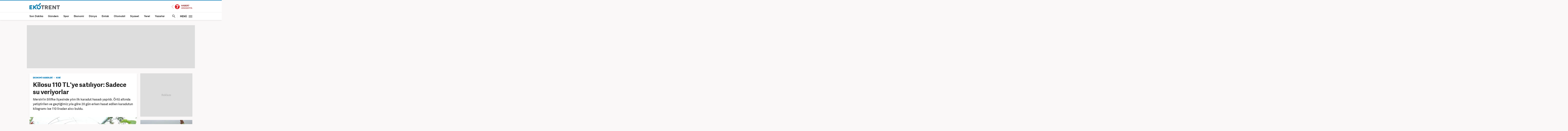

--- FILE ---
content_type: text/html; charset=UTF-8
request_url: https://ekonomi.haber7.com/kobi/haber/3298051-kilosu-110-tlye-satiliyor-sadece-su-veriyorlar
body_size: 15712
content:
<!DOCTYPE html>
<!--[if lte IE 9]><html lang="tr" class="ie9"><![endif]-->
<!--[if !IE]><!--><html lang="tr"><!--<![endif]-->
<head>

	<title>Kilosu 110 TL'ye satılıyor: Sadece su veriyorlar - Ekonomi Haberleri Kobi</title>

	<!-- META TAGS -->
	<meta charset="utf-8">
	<meta name="robots" content="max-image-preview:large">
	<meta name="description" content="Ekonomi - Mersin&rsquo;in Silifke il&ccedil;esinde yılın ilk karadut hasadı yapıldı. &Ouml;rt&uuml; altında yetiştirilen ve ge&ccedil;tiğimiz yıla g&ouml;re 20 g&uuml;n erken hasat edilen karadutun kilogramı ise 110 liradan alıcı buldu.">
			<meta name="keywords" content="Kobi Haberleri, Kobi">
		<meta http-equiv="X-UA-Compatible" content="IE=edge, chrome=1">
	<meta name="viewport" content="width=device-width">

	<meta http-equiv="Pragma" content="no-cache">
	<meta http-equiv="Cache-Control" content="no-cache">
	<meta name="viewport" content="width=device-width">
	<meta http-equiv="X-UA-Compatible" content="IE=edge,chrome=1">
	<meta name="generator" content="Haber7">
	<meta name='copyright' content='Haber7'>
	<meta http-equiv="Reply-to" content="bilgi@haber7.com">
	<meta name="author" content="Haber7">
		<meta property="fb:app_id" content="121750831288720">
	<meta property="twitter:account_id" content="120840897">

	<link rel="author" href="/humans.txt">

	<meta name="msapplication-config" content="none"/>

	<!-- LINK -->
	<link rel="stylesheet" href="https://static.haber7.net/assets/v3/common/css/main.min.css?v18.8">
			<link rel="canonical" href="https://ekonomi.haber7.com/kobi/haber/3298051-kilosu-110-tlye-satiliyor-sadece-su-veriyorlar">

	<!-- CHROME THEME COLOR -->
	<meta name="theme-color" content="#FF0000">

	<!-- ICONS -->
	<link rel="shortcut icon" href="https://static.haber7.net/assets/v3/common/images/favicons/favicon.png">
	<link rel="apple-touch-icon" href="https://static.haber7.net/assets/v3/common/images/favicons/apple-touch-icon.png">
	<link rel="apple-touch-icon" sizes="72x72" href="https://static.haber7.net/assets/v3/common/images/favicons/apple-touch-icon-72x72.png">
	<link rel="apple-touch-icon" sizes="114x114" href="https://static.haber7.net/assets/v3/common/images/favicons/apple-touch-icon-114x114.png">
	<link rel="bookmark icon" href="https://static.haber7.net/assets/v3/common/images/favicons/favicon.png" type="image/x-icon"/>
	<meta name="msapplication-TileColor" content="#FF0000">

    <link rel="amphtml" href="https://m.haber7.com/amphtml/kobi/haber/3298051-kilosu-110-tlye-satiliyor-sadece-su-veriyorlar">
    <link rel="alternate" media="only screen and (max-width: 640px)" href="https://m.haber7.com/kobi/haber/3298051-kilosu-110-tlye-satiliyor-sadece-su-veriyorlar">

    <meta name="title" content="Kilosu 110 TL'ye satılıyor: Sadece su veriyorlar">
    <meta name="datePublished" content="2023-01-31T17:30:00+03:00">
    <meta name="dateModified" content="2023-02-19T15:58:00+03:00">
    <meta name="url" content="https://ekonomi.haber7.com/kobi/haber/3298051-kilosu-110-tlye-satiliyor-sadece-su-veriyorlar">
    <meta name="articleSection" content="news">
    <meta name="articleAuthor" content="İHA">

    <script type="application/ld+json">
        {
            "@context": "https://schema.org",
            "@type": "NewsArticle",
            "inLanguage": "tr-TR",
            "articleSection": "Kobi",
            "mainEntityOfPage": {
                "@type": "WebPage",
                "@id": "https://ekonomi.haber7.com/kobi/haber/3298051-kilosu-110-tlye-satiliyor-sadece-su-veriyorlar"
            },
            "headline": "Kilosu 110 TL&#039;ye satılıyor: Sadece su veriyorlar",
            "alternativeHeadline": "Kilosu 110 TL&#039;ye satılıyor: Sadece su veriyorlar",
            "keywords": "Kobi Haberleri, Kobi",
            "image": {
                "@type": "ImageObject",
                "url": "https://i20.haber7.net/resize/1280x720//haber/haber7/photos/2023/05/tlwbQ_1675070777_0198.jpg",
                "width": "1280",
                "height": "720"
            },
            "dateCreated": "2023-01-31T17:30:00+03:00",
            "datePublished": "2023-01-31T17:30:00+03:00",
            "dateModified": "2023-02-19T15:58:00+03:00",
            "description": "Mersin’in Silifke ilçesinde yılın ilk karadut hasadı yapıldı. Örtü altında yetiştirilen ve geçtiğimiz yıla göre 20 gün erken hasat edilen karadutun kilogramı ise 110 liradan alıcı buldu.",
            "articleBody": "Türkiye&#039;nin yaş sebze ve meyve üretim merkezlerinden Mersin&#039;in Silifke ilçesinde örtü altında yetiştirilen yılın ilk karadut hasadına başlandı. Çileğe alternatif olarak dikimi yapılan karadut, kilosu 110 liradan alıcı buldu. Üretici Ayhan Eski tarafından yetiştirilen karadutun ilk hasadında 100 kilogram ürün toplandığı belirtildi. Toplanan ilk ürünlerin başta İstanbul, Ankara, İzmir olmak üzere büyükşehirlere gönderildiği, bir kısmının ise Katar’a ihraç edildiği bildirildi. Bu ay itibarıyla başlayan hasadın Nisan ayına kadar belirli aralıklarla süreceği ifade edildi.İklim koşulları nedeniyle geçen yıla göre 20 gün erken olgunlaşan karadutun bakımının kolay yapıldığını belirten üretici Ayhan Eski, fiyatından da veriminden de memnun olduğunu, her yıl aynı şekilde meyve rekoltesini ve kalitesini eşit şekilde alabildiklerini söyledi.Çilekle aynı rekolteye sahip olan karadut yetiştiriciliğini bütün çiftçilere tavsiye eden Eski, &quot;Bugün Türkiye&#039;de yılın ilk karadut hasadına başladık. Avustralya karadutu olarak bilinen bu ürünümüze hiçbir şekilde ilaç vermiyoruz. Bir tek su veriyoruz. Yaklaşık iki ay, üzerinde ürünü kalmayacak şekilde topluyoruz. Bütün çiftçilere tavsiye ediyorum&quot; dedi.",
            "author": {
                "@type": "Person",
                "name": "Özgür Gündüz",
                "image": {
					"@type": "ImageObject",
					"url": "https://i12.haber7.net/editor/avatars/sCLTq_1744799545_7309.jpg",
					"width": 200,
                    "height": 200
				}
            },
            "publisher": {
                "@type": "Organization",
                "name": "Haber7.com",
                "logo": {
                    "@type": "ImageObject",
                    "url": "https://i.haber7.net/assets/v3/common/images/subsite-logo/haber7-ekotrent-logo.png",
                    "width": 321,
                    "height": 39
                }
            }
        }
    </script>

    
            <link rel="preload" as="image" href="https://i12.haber7.net//haber/haber7/photos/2023/05/tlwbQ_1675070777_0198.jpg">
        <script type="application/ld+json">
			{
			  "@context": "https://schema.org/",
			  "@type": "VideoObject",
			  "caption": "Mersin'de karadut hasadı yapıldı, kilosu 110 TL'ye satılıyor: Sadece su veriyorlar",
			  "transcript": "Mersin’in Silifke ilçesinde yılın ilk karadut hasadı yapıldı. Örtü altında yetiştirilen ve geçtiğimiz yıla göre 20 gün erken hasat edilen karadutun kilogramı ise 110 liradan alıcı buldu.Türkiye&#039;nin yaş sebze ve meyve üretim merkezlerinden Mersin&#039;in Silifke ilçesinde örtü altında yetiştirilen yılın ilk karadut hasadına başlandı. Çileğe alternatif olarak dikimi yapılan karadut, kilosu 110 liradan alıcı buldu. Üretici Ayhan Eski tarafından yetiştirilen karadutun ilk hasadında 100 kilogram ürün toplandığı belirtildi. Toplanan ilk ürünlerin başta İstanbul, Ankara, İzmir olmak üzere büyükşehirlere gönderildiği, bir kısmının ise Katar’a ihraç edildiği bildirildi. Bu ay itibarıyla başlayan hasadın Nisan ayına kadar belirli aralıklarla süreceği ifade edildi.İklim koşulları nedeniyle geçen yıla göre 20 gün erken olgunlaşan karadutun bakımının kolay yapıldığını belirten üretici Ayhan Eski, fiyatından da veriminden de memnun olduğunu, her yıl aynı şekilde meyve rekoltesini ve kalitesini eşit şekilde alabildiklerini söyledi.Çilekle aynı rekolteye sahip olan karadut yetiştiriciliğini bütün çiftçilere tavsiye eden Eski, &quot;Bugün Türkiye&#039;de yılın ilk karadut hasadına başladık. Avustralya karadutu olarak bilinen bu ürünümüze hiçbir şekilde ilaç vermiyoruz. Bir tek su veriyoruz. Yaklaşık iki ay, üzerinde ürünü kalmayacak şekilde topluyoruz. Bütün çiftçilere tavsiye ediyorum&quot; dedi.",
			  "description" : "Mersin’in Silifke ilçesinde yılın ilk karadut hasadı yapıldı. Örtü altında yetiştirilen ve geçtiğimiz yıla göre 20 gün erken hasat edilen karadutun kilogramı ise 110 liradan alıcı buldu.Türkiye&#039;nin yaş sebze ve meyve üretim merkezlerinden Mersin&#039;in Silifke ilçesinde örtü altında yetiştirilen yılın ilk karadut hasadına başlandı. Çileğe alternatif olarak dikimi yapılan karadut, kilosu 110 liradan alıcı buldu. Üretici Ayhan Eski tarafından yetiştirilen karadutun ilk hasadında 100 kilogram ürün toplandığı belirtildi. Toplanan ilk ürünlerin başta İstanbul, Ankara, İzmir olmak üzere büyükşehirlere gönderildiği, bir kısmının ise Katar’a ihraç edildiği bildirildi. Bu ay itibarıyla başlayan hasadın Nisan ayına kadar belirli aralıklarla süreceği ifade edildi.İklim koşulları nedeniyle geçen yıla göre 20 gün erken olgunlaşan karadutun bakımının kolay yapıldığını belirten üretici Ayhan Eski, fiyatından da veriminden de memnun olduğunu, her yıl aynı şekilde meyve rekoltesini ve kalitesini eşit şekilde alabildiklerini söyledi.Çilekle aynı rekolteye sahip olan karadut yetiştiriciliğini bütün çiftçilere tavsiye eden Eski, &quot;Bugün Türkiye&#039;de yılın ilk karadut hasadına başladık. Avustralya karadutu olarak bilinen bu ürünümüze hiçbir şekilde ilaç vermiyoruz. Bir tek su veriyoruz. Yaklaşık iki ay, üzerinde ürünü kalmayacak şekilde topluyoruz. Bütün çiftçilere tavsiye ediyorum&quot; dedi.",
			  "name": "Mersin'de karadut hasadı yapıldı, kilosu 110 TL'ye satılıyor: Sadece su veriyorlar",
			  "thumbnailURL" : "https://i12.haber7.net//fotogaleri/haber7/video/player/2023/07/mersinde_karadut_hasadi_yapildi_kilosu_110_tlye_satiliyor_sadece_su_veriyorlar_1676811473_4549.jpg",
			  "uploadDate" : "2023-02-19T15:58:00+03:00",
			  "dateCreated": "2023-02-19T15:58:00+03:00",
			  "datePublished": "2023-02-19T15:58:00+03:00",
			  "contentUrl":"https://v.haber7.net/videos/mp4/2023/7/1676811433029_16768114330297vyhf6j7n6j0adgd4djzd.mp4",
			  "url": "https://video.haber7.com/video-galeri/231430-mersinde-karadut-hasadi-yapildi-kilosu-110-tlye-satiliyor-sadece-su-veriyorlar",
   			  "embedUrl":"https://video.haber7.com/embed/231430",
			  "author": {
				 "@type": "Person",
                "name": "Haber7.com"
			  },
			   "publisher": {
                "@type": "Organization",
                "name": "Haber7.com",
                "logo": {
                    "@type": "ImageObject",
                    "url": "https://i2.haber7.net/assets/v2/mobil//images/logos/haber7-mobil-logo.png",
                    "width": 268,
                    "height": 58
                	}
            	}
			}
		</script>
    
    <script type="application/ld+json">
    {
     "@context": "https://schema.org",
     "@type": "BreadcrumbList",
     "itemListElement":
     [
     {
       "@type": "ListItem",
       "position": 1,
       "item":
       {
        "@id": "https://ekonomi.haber7.com",
        "name": "EKONOMİ"
        }
      },
      {
       "@type": "ListItem",
       "position": 2,
       "item":
       {
        "@id": "https://ekonomi.haber7.com/kobi",
        "name": "Kobi"
        }
      },
       {
       "@type": "ListItem",
       "position": 3,
       "item":
       {
        "@id": "https://ekonomi.haber7.com/kobi/haber/3298051-kilosu-110-tlye-satiliyor-sadece-su-veriyorlar",
        "name": "Kilosu 110 TL&#039;ye satılıyor: Sadece su veriyorlar"
        }
      }
     ]
    }
    </script>

    <!-- Varioqub experiments -->
    <script type="text/javascript">
        (function(e, x, pe, r, i, me, nt){
            e[i]=e[i]||function(){(e[i].a=e[i].a||[]).push(arguments)},
                me=x.createElement(pe),me.async=1,me.src=r,nt=x.getElementsByTagName(pe)[0],me.addEventListener('error',function(){function cb(t){t=t[t.length-1],'function'==typeof t&&t({flags:{}})};Array.isArray(e[i].a)&&e[i].a.forEach(cb);e[i]=function(){cb(arguments)}}),nt.parentNode.insertBefore(me,nt)})
        (window, document, 'script', 'https://abt.s3.yandex.net/expjs/latest/exp.js', 'ymab');
        ymab('metrika.14645857', 'init'/*, {clientFeatures}, {callback}*/);
    </script>


    <!-- Open Graph -->
    <meta property="og:title" content="Kilosu 110 TL&#039;ye satılıyor: Sadece su veriyorlar">
    <meta property="og:description" content="Ekonomi - Mersin&rsquo;in Silifke il&ccedil;esinde yılın ilk karadut hasadı yapıldı. &Ouml;rt&uuml; altında yetiştirilen ve ge&ccedil;tiğimiz yıla g&ouml;re 20 g&uuml;n erken hasat edilen karadutun kilogramı ise 110 liradan alıcı buldu.">
    <meta property="og:site_name" content="Haber7">
    <meta property="og:url" content="https://ekonomi.haber7.com/kobi/haber/3298051-kilosu-110-tlye-satiliyor-sadece-su-veriyorlar">
    <meta property="og:type" content="website">
    <meta property="og:image" content="https://i20.haber7.net/resize/1280x720//haber/haber7/photos/2023/05/tlwbQ_1675070777_0198.jpg">
    <meta property="og:image:width" content="1280" />
    <meta property="og:image:height" content="720" />
    <!-- /Open Graph End -->

    <!-- Twitter Card -->
    <meta name="twitter:card" content="summary">
    <meta name="twitter:url" content="https://ekonomi.haber7.com/kobi/haber/3298051-kilosu-110-tlye-satiliyor-sadece-su-veriyorlar">
    <meta name="twitter:title" content="Kilosu 110 TL&#039;ye satılıyor: Sadece su veriyorlar">
    <meta name="twitter:description" content="Ekonomi - Mersin&rsquo;in Silifke il&ccedil;esinde yılın ilk karadut hasadı yapıldı. &Ouml;rt&uuml; altında yetiştirilen ve ge&ccedil;tiğimiz yıla g&ouml;re 20 g&uuml;n erken hasat edilen karadutun kilogramı ise 110 liradan alıcı buldu.">
    <meta name="twitter:image" content="https://i20.haber7.net/resize/1280x720//haber/haber7/photos/2023/05/tlwbQ_1675070777_0198.jpg">
    <meta name="twitter:creator" content="@haber7">
    <meta name="twitter:site" content="@haber7">
    <!-- /Twitter Card End -->


	<!-- PRECONNECT -->
	<link rel="preconnect" href="//s.haber7.net">
	<link rel="preconnect" href="//i.haber7.net">
	<link rel="preconnect" href="//i2.haber7.net">
	<link rel="preconnect" href="//i11.haber7.net">
	<link rel="preconnect" href="//i12.haber7.net">
	<link rel="preconnect" href="//i13.haber7.net">
	<link rel="preconnect" href="//i20.haber7.net">
	<link rel="preconnect" href="//fonts.gstatic.com">
	<link rel="preconnect" href="//fonts.googleapis.com">
	<link rel="preconnect" href="//cm.g.doubleclick.net" />
	<link rel="preconnect" href="//securepubads.g.doubleclick.net"/>
	<link rel="preconnect" href="//pubads.g.doubleclick.net"/>
	<link rel="preconnect" href="//www.googletagservices.com" />

	<!-- Mobile Control -->
	<script src="https://static.haber7.net/assets/v3/common/js/mobile-control.min.js"></script>

	
		<script src='https://www.googletagservices.com/tag/js/gpt.js' async='async'></script>
		<script>
			var googletag = googletag || {};
			googletag.cmd = googletag.cmd || [];
		</script>

		<script type="text/javascript">
            <!--

            googletag.cmd.push(function() {

                var leftPageSkinMapping = googletag.sizeMapping().addSize([1560, 250], [[300, 600], [160, 600], [120, 600]]).addSize([1340, 250], [[160, 600], [120, 600]]).addSize([1260, 250], [120, 600]).addSize([0, 0], []).build();

                        googletag.defineSlot('/324749355,86335799/Haber7_Desktop/Ekonomi_Masthead_1', [970, 250], 'dfp-masthead').addService(googletag.pubads());
    var refreshSlot1 = googletag.defineSlot('/324749355,86335799/Haber7_Desktop/Ekonomi_160x600_Sol', [[300, 600], [160, 600], [120, 600]], 'dfp-pageskin-sol').defineSizeMapping(leftPageSkinMapping).addService(googletag.pubads());
    var refreshSlot2 = googletag.defineSlot('/324749355,86335799/Haber7_Desktop/Ekonomi_160x600_Sag', [[300, 600], [160, 600], [120, 600]], 'dfp-pageskin-sag').defineSizeMapping(leftPageSkinMapping).addService(googletag.pubads());
    googletag.defineSlot('/324749355,86335799/Haber7_Desktop/Ekonomi_300x250_1', [300, 250], 'dfp-kare').addService(googletag.pubads());
    googletag.defineSlot('/324749355,86335799/Haber7_Desktop/Ekonomi_300x250_2', [[300, 250], [300, 600]], 'dfp-kare-2').addService(googletag.pubads());
    googletag.defineSlot('/324749355,86335799/Haber7_Desktop/Ekonomi_Masthead_2', [[970, 90], [970, 250]], 'dfp-bottom-masthead').addService(googletag.pubads());
    
    var refreshTime = setInterval(function(){
        if(document.visibilityState == "visible"){
            makroopbjs.que.push(function() {
                makroopbjs.requestBids({
                    timeout: PREBID_TIMEOUT,
                    adUnitCodes: [refreshSlot1.getAdUnitPath(), refreshSlot2.getAdUnitPath()],
                    bidsBackHandler: function() {
                        makroopbjs.setTargetingForGPTAsync([refreshSlot1.getAdUnitPath(), refreshSlot2.getAdUnitPath()]);
                        googletag.pubads().refresh([refreshSlot1, refreshSlot2]);
                        clearInterval(refreshTime);
                    }
                });
            });
        }
    },60e3);

    googletag.pubads().enableLazyLoad({
        fetchMarginPercent: 5,
        renderMarginPercent: 5,
        mobileScaling: 1.0
    });

								googletag.pubads().setTargeting('Haber7_Kategori_ID', ['ekonomi']).setTargeting('contentid', ['3298051']);
				
								                googletag.pubads().setTargeting('Sayfa', 'Detay');
								                googletag.pubads().collapseEmptyDivs(true);

				googletag.pubads().disableInitialLoad();

				googletag.enableServices();
            });
            // -->
		</script>

	
	<script async="async" src="https://makroo.haber7.net/creative/makroo-hb.js"></script>

	<!-- Google Analytics -->
	<script async src="https://www.googletagmanager.com/gtag/js?id=UA-186571064-1"></script>
	<script>
        window.dataLayer = window.dataLayer || [];
        function gtag(){dataLayer.push(arguments);}
        gtag('js', new Date());

        var mainAnalyticsUA = 'UA-186571064-1';

        gtag('config', mainAnalyticsUA);

        gtag('event', 'page_view', { 'send_to': 'UA-46117935-5' }); // Ekonomi

        			gtag('event', 'page_view', { 'send_to': 'UA-107122519-13' });
		
	</script>

	<!-- Google Analytics -->

	<script type="text/javascript">
        var apiUrl = "https://api.haber7.com/",masthead_slot;
        var siteUrl = "https://www.haber7.com";
        window.suggestmeyes_loaded = true;
	</script>

	<!-- Facebook Pixel Code -->
	<script>
        !function(f,b,e,v,n,t,s)
        {if(f.fbq)return;n=f.fbq=function(){n.callMethod?
            n.callMethod.apply(n,arguments):n.queue.push(arguments)};
            if(!f._fbq)f._fbq=n;n.push=n;n.loaded=!0;n.version='2.0';
            n.queue=[];t=b.createElement(e);t.async=!0;
            t.src=v;s=b.getElementsByTagName(e)[0];
            s.parentNode.insertBefore(t,s)}(window,document,'script',
            'https://connect.facebook.net/en_US/fbevents.js');
        fbq('init', '785434278510362');
        fbq('track', 'PageView');
	</script>
	<noscript>
		<img height="1" width="1"
			 src="https://www.facebook.com/tr?id=785434278510362&ev=PageView&noscript=1"/>
	</noscript>
	<!-- End Facebook Pixel Code -->

</head>
<body class="ekotrent">

<!-- Header -->
<header class="site-header">

	<!-- Header - Top -->
	<div class="site-header-top">
		<div class="container">

			<!-- Logo -->
							<div class="site-logo">
					<a href="https://ekonomi.haber7.com/" title="EKONOMİ">
						<img src="https://static.haber7.net/assets/v3/common/images/subsite-logo/haber7-ekotrent-logo.svg" data-svg-fallback="https://static.haber7.net/assets/v3/common//assets/home/images/subsite-logo/haber7-ekotrent-logo.png" alt="EKONOMİ">
					</a>
				</div>
			
			<!-- Header Widgets -->
			<div class="header-widgets">

				<!-- Haber7 Back Button -->
				<a href="https://www.haber7.com" title="Haber7" class="haber7-back-button">
					Haber7 Ana Sayfa
				</a>
			</div>

		</div>
	</div>

	<!-- Header - Bottom -->
	<div class="site-header-bottom">
		<div class="container">

			<!-- Main Menu -->
			<ul class="main-menu">
				<li class="main-menu-item">
					<a href="https://www.haber7.com/sondakika" title="Son Dakika Haberleri" target="_blank">Son Dakika</a>
				</li>
				<li class="main-menu-item">
					<a href="https://www.haber7.com/guncel" title="Gündem Haberleri" target="_blank">Gündem</a>
				</li>
				<li class="main-menu-item">
					<a href="https://spor.haber7.com/" title="Spor Haberleri" target="_blank">Spor</a>
				</li>
				<li class="main-menu-item">
					<a href="https://ekonomi.haber7.com/" title="Ekonomi Haberleri" target="_blank">Ekonomi</a>
				</li>
				<li class="main-menu-item">
					<a href="https://www.haber7.com/dunya" title="Dünya Haberleri" target="_blank">Dünya</a>
				</li>
				<li class="main-menu-item">
					<a href="https://www.haber7.com/emlak-haberleri" title="Emlak Haberleri" target="_blank">Emlak</a>
				</li>
				<li class="main-menu-item">
					<a href="https://www.haber7.com/otomobil-haberleri" title="Otomobil Haberleri" target="_blank">Otomobil</a>
				</li>
				<li class="main-menu-item">
					<a href="https://www.haber7.com/siyaset" title="Siyaset Haberleri" target="_blank">Siyaset</a>
				</li>
				<li class="main-menu-item">
					<a href="https://www.haber7.com/yerel" title="Yerel Haberler" target="_blank">Yerel</a>
				</li>
				<li class="main-menu-item">
					<a href="https://www.haber7.com/yazarlar" title="Yazarlar" target="_blank">Yazarlar</a>
				</li>
			</ul>

			<!-- Search / Menu -->
			<div class="right-widgets">
				<!-- Search Button -->
				<button class="site-search-button">
					<i class="zmdi zmdi-search"></i>
				</button>

				<!-- Search Form -->
				<form class="site-search" action="/arama" method="get">

					<!-- Search -->
					<div class="search">
						<!-- Input -->
						<input type="text" id="q" name="q" placeholder="Site İçinde Ara..." autofocus="off">

						<!-- Submit -->
						<button type="submit">
							<i class="zmdi zmdi-search"></i>
						</button>
					</div>

					<!-- Tags -->
					<div class="tags">
						<!-- Icon -->
						<i class="icon zmdi zmdi-tag-more"></i>

						<!-- Tags -->
						<span class="tags-item">#<span>Piyasa</span></span>
						<span class="tags-item">#<span>Altın</span></span>
						<span class="tags-item">#<span>Dolar</span></span>
						<span class="tags-item">#<span>Enflasyon</span></span>
					</div>
				</form>

				<!-- Menu - Button -->
				<button class="site-menu-button">
					<span>MENÜ</span>
					<i class="menu-icon"></i>
				</button>

				<!-- Site Menu -->
				<div class="site-menu">

					<!-- Menu - List -->
					<nav class="site-menu-list">
						<div class="items">
							<a href="https://www.haber7.com/emlak-haberleri" title="Emlak Haberleri" class="site-category" target="_blank">Emlak</a>
							<a href="https://www.haber7.com/yasam" title="Yaşam Haberleri" class="site-category" target="_blank">Yaşam</a>
							<a href="https://www.haber7.com/teknoloji" title="Teknoloji Haberleri" class="site-category" target="_blank">Teknoloji</a>
							<a href="https://www.haber7.com/egitim" title="Eğitim Haberleri" class="site-category" target="_blank">Eğitim</a>
							<a href="https://www.haber7.com/medya" title="Medya Haberleri" class="site-category" target="_blank">Medya</a>
							<a href="https://www.haber7.com/saglik" title="Sağlık Haberleri" class="site-category" target="_blank">Sağlık</a>
							<a href="https://www.haber7.com/3sayfa" title="3.Sayfa Haberleri" class="site-category" target="_blank">3.Sayfa</a>
							<a href="https://www.haber7.com/kadin" title="Kadın Haberleri" class="site-category" target="_blank">Kadın</a>
							<a href="https://www.haber7.com/kitap" title="Kitap Haberleri" class="site-category" target="_blank">Kitap</a>
							<a href="https://www.haber7.com/kultur" title="Kültür Haberleri" class="site-category" target="_blank">Kültür</a>
						</div>
					</nav>

					<!-- Menu - Sites -->
					<nav class="site-menu-sites">

						<!-- Spor -->
						<div class="items spor">
							<!-- Site Name -->
							<a title="SPOR" class="site-name">SPOR</a>

							<!-- Site Menu List -->
							<a href="https://spor.haber7.com/canli-mac" title="Maç Merkezi" class="site-category" target="_blank">Maç Merkezi</a>
							<a href="https://spor.haber7.com/futbol" title="Futbol Haberleri" class="site-category" target="_blank">Futbol</a>
							<a href="https://spor.haber7.com/basketbol" title="Gündem" class="site-category" target="_blank">Basketbol</a>

							<!-- Site Link -->
							<a class="site-link" href="https://spor.haber7.com/" title="Spor Haberleri" target="_blank">Spor Haberleri</a>
						</div>

						<!-- Gezelim -->
						<div class="items gezelim">
							<!-- Site Name -->
							<a title="GEZELİM" class="site-name">GEZELİM</a>

							<!-- Site Menu List -->
							<a href="https://www.haber7.com/rotalar" title="Rotalar" class="site-category" target="_blank" rel="noopener">Rotalar</a>
							<a href="https://www.haber7.com/dunyayi-geziyorum" title="Dünyayı Geziyorum " class="site-category" target="_blank" rel="noopener">Dünyayı Geziyorum </a>
							<a href="https://www.haber7.com/gezi-rehberi" title="Gezi Rehberi" class="site-category" target="_blank" rel="noopener">Gezi Rehberi</a>

							<!-- Site Link -->
							<a class="site-link" href="https://www.haber7.com/seyahat" title="Gezelim" target="_blank" rel="noopener">Seyahat Haberleri</a>
						</div>

						<!-- Yasemin -->
						<div class="items yasemin">
							<!-- Site Name -->
							<a title="YASEMİN" class="site-name">YASEMİN</a>

							<!-- Site Menu List -->
							<a href="https://www.yasemin.com/annecocuk" title="Anne-Çocuk" class="site-category" target="_blank" rel="noopener">Anne-Çocuk</a>
							<a href="https://www.yasemin.com/masiva" title="Masiva" class="site-category" target="_blank" rel="noopener">Masiva</a>
							<a href="https://www.yasemin.com/saglik" title="Sağlık" class="site-category" target="_blank" rel="noopener">Sağlık</a>
							<a href="https://www.yasemin.com/guzellik" title="Güzellik" class="site-category" target="_blank" rel="noopener">Güzellik</a>

							<!-- Site Link -->
							<a class="site-link" href="https://www.yasemin.com/" title="Yasemin" target="_blank" rel="noopener">Yasemin.com</a>
						</div>
					</nav>

				</div>
			</div>

		</div>
	</div>

</header>


<main class="main-content">
    <div class="container">

    
        <!-- Masthead - Top -->
        <div class="masthead detail reklam" style="background: #ddd;">
            <!-- Masthead - Content -->
            <div class="content">
                <!-- /324749355/Haber7_Gundem_Masthead -->
                <div id='dfp-masthead' style='height:250px; width:970px;'>
                    <script>
                        googletag.cmd.push(function() { googletag.display('dfp-masthead'); });
                    </script>
                </div>
            </div>
        </div>

        <!-- PageSkin -->
        <div class="pageskin detail" data-sticky="detail">
            <!-- PageSkin - Left -->
            <div class="pageskin-item left">
                <div id='dfp-pageskin-sol'>
                    <script>
                        googletag.cmd.push(function() { googletag.display('dfp-pageskin-sol'); });
                    </script>
                </div>
            </div>
            <!-- PageSkin - Right -->
            <div class="pageskin-item right">
                <div id='dfp-pageskin-sag'>
                    <script>
                        googletag.cmd.push(function() { googletag.display('dfp-pageskin-sag'); });
                    </script>
                </div>
            </div>
        </div>

    
        <!-- News Detail -->
        <article class="news-detail">
            <div class="row">

                <!-- Left Block -->
                <div class="col-md-8">
                    <!-- News - Header -->
                    <header class="news-header">
                        <!-- Category -->
                        <div class="category">
							<span>
								<a class="category" href="https://ekonomi.haber7.com" title="Ekonomi Haberleri">EKONOMİ HABERLERİ</a>
							</span>

                            <span>
								<a class="category" href="https://ekonomi.haber7.com/kobi" title="Kobi">Kobi</a>
							</span>
                        </div>
                        <!-- Title -->
                        <h1 class="title">Kilosu 110 TL'ye satılıyor: Sadece su veriyorlar</h1>
                        <!-- Spot -->
                        <h2 class="spot">Mersin’in Silifke ilçesinde yılın ilk karadut hasadı yapıldı. Örtü altında yetiştirilen ve geçtiğimiz yıla göre 20 gün erken hasat edilen karadutun kilogramı ise 110 liradan alıcı buldu.</h2>
                    </header>

                    <!-- News - Image -->
                    <figure class="news-image">
                                                    <div id="player">
                                <style>
    #vidyome-container,.vme_container { overflow: hidden; min-height: 360px !important; }
    .vme_time-current{ background: #1684BB !important; }
</style>

<div id="vidyome-container"></div>
<script>
    var autoPlay = true,
        paused = false,
        playerState = false;

    var script=document.createElement('script');
    script.type='text/javascript';
    script.src='https://static.haber7.net/vidyome/player.js?s=0.0.1';
    script.id='vidyome-player';
    script.setAttribute('cdn-path', "https://static.haber7.net/vidyome/");
    script.setAttribute('video-source', "https://v.haber7.net/videos/mp4/2023/7/1676811433029_16768114330297vyhf6j7n6j0adgd4djzd.mp4");
    script.setAttribute('video-poster', "https://i12.haber7.net//haber/haber7/photos/2023/05/tlwbQ_1675070777_0198.jpg");
    script.setAttribute('video-play', false);
    script.setAttribute('video-volume', "false");
    script.setAttribute('video-ads', "true");
    script.setAttribute('video-url', "https://ekonomi.haber7.com/kobi/haber/3298051-kilosu-110-tlye-satiliyor-sadece-su-veriyorlar");
    script.setAttribute('ads-midroll-start', "20");
    script.setAttribute('ads-key-value', "Haber7_Kategori_ID=Haber7_Ekonomi");
    script.setAttribute('video-segment', "EKONOMİ");

    try {
        if (getCookie("bk_r")) {
            var values = getCookie("bk_r");
            var oldKeyValueParam = script.getAttribute('ads-key-value');
            //console.log("oldKeyValueParam : " + oldKeyValueParam);
            oldKeyValueParam += "&bluekai=" + [values];
            script.setAttribute('ads-key-value', oldKeyValueParam);
            //console.log("bluekai values passed! : " + [values]);
        }
    } catch(e) {}

    //console.log(script.getAttribute('ads-key-value'));

    script.setAttribute('video-analytical', "UA-186571064-1");
    script.setAttribute('site-id', "OTY4");

    var referenceNode = document.querySelector('#vidyome-container');
    referenceNode.after(script);

    if(autoPlay==true) {
        setTimeout(function(){

            var videoPlayer = document.querySelector(".vme_mediaelement");
            var playerEvent = document.getElementById(videoPlayer.childNodes[0]['id']);

            if (paused==false && playerState==false) {
                playerEvent.play();
                createHitCounter();
                playerState=true;
                //paused=true;
            }

        }, 3000);
    }

    myAnchor = document.getElementById("vidyome-container");
    myAnchor.onclick = function() {

        var vidyome = document.getElementById("vidyome-container");
        var vidyoTag = vidyome.querySelectorAll("video");
        vidyoTag[0].addEventListener('play', function(){
            if (!paused) {
                createHitCounter();
                playerState=true;
            }
        });

        vidyoTag[0].addEventListener('pause', function(){
            paused = true;
        });

        /*vidyoTag[0].addEventListener('seeking', function(){
            paused = true;
        });*/
    }


    function createHitCounter()
    {
        var script = document.createElement('script');
        script.src = "//api.haber7.com/content/hit/video/231430";
        document.head.appendChild(script);
    }

    function getCookie(name) {
        var nameEQ = name + "=";
        var ca = document.cookie.split(';');
        for(var i=0;i < ca.length;i++) {
            var c = ca[i];
            while (c.charAt(0)==' ') c = c.substring(1,c.length);
            if (c.indexOf(nameEQ) == 0) return c.substring(nameEQ.length,c.length);
        }
        return null;
    }

</script>                            </div>
                                            </figure>

                    <!-- News - Info -->
                    <div class="news-info">
                        <!-- Date -->
                        <div class="date">
                            <span class="date-item added">
                                <span>GİRİŞ</span> 31.01.2023 17:30
                            </span>
                            <span class="date-item updated">
                                <span>GÜNCELLEME</span> 19.02.2023 15:58
                            </span>
                        </div>
                        <!-- News Share -->
                        <div class="news-share-secondary">
                            <div class="news-share-secondary_item comment">
                                <i class="zmdi zmdi-comment-text-alt"></i>
                                <span>
                                                                            Bu Habere 8 Yorum Yapılmış
                                                                    </span>
                            </div>
                            <a data-popup-width="550" data-popup-height="300" data-popup-url="https://www.facebook.com/sharer.php?u=https://ekonomi.haber7.com/kobi/haber/3298051-kilosu-110-tlye-satiliyor-sadece-su-veriyorlar" data-popup-url-extra="#" class="js-share-button news-share-secondary_item facebook">
                                <i class="zmdi zmdi-facebook"></i>
                                <span>Facebook'ta Paylaş</span>
                            </a>
                            <a data-popup-width="550" data-popup-height="300" data-popup-url="https://twitter.com/share?text=" data-popup-url-extra="Kilosu 110 TL&#039;ye satılıyor: Sadece su veriyorlar&amp;url=https://ekonomi.haber7.com/kobi/haber/3298051-kilosu-110-tlye-satiliyor-sadece-su-veriyorlar" class="js-share-button news-share-secondary_item twitter">
                                <i class="zmdi zmdi-twitter"></i>
                                <span>X'te Paylaş</span>
                            </a>
                        </div>
                        <!-- Text Size Settings -->
                        <div class="text-size" title="Metin Boyutu"></div>
                    </div>

                    <!-- AI News Frame -->
                    
                    <!-- News Content -->
                    <div class="news-content" style="min-height: 918px;" property="articleBody">
                        <p>Türkiye'nin yaş sebze ve meyve üretim merkezlerinden Mersin'in Silifke ilçesinde örtü altında yetiştirilen yılın ilk karadut hasadına başlandı. Çileğe alternatif olarak dikimi yapılan karadut, kilosu 110 liradan alıcı buldu. Üretici Ayhan Eski tarafından yetiştirilen karadutun ilk hasadında 100 kilogram ürün toplandığı belirtildi. Toplanan ilk ürünlerin başta İstanbul, Ankara, İzmir olmak üzere büyükşehirlere gönderildiği, bir kısmının ise Katar’a ihraç edildiği bildirildi. Bu ay itibarıyla başlayan hasadın Nisan ayına kadar belirli aralıklarla süreceği ifade edildi.</p>

<p><img alt="" class="inline-image-alt" src="https://i12.haber7.net//haber/haber7/photos/2023/05/xTOtb_1675070819_3128.jpg" style="height:343px; width:610px"></p>

<p>İklim koşulları nedeniyle geçen yıla göre 20 gün erken olgunlaşan karadutun bakımının kolay yapıldığını belirten üretici Ayhan Eski, fiyatından da veriminden de memnun olduğunu, her yıl aynı şekilde meyve rekoltesini ve kalitesini eşit şekilde alabildiklerini söyledi.</p>

<p><img alt="" class="inline-image-alt" src="https://i12.haber7.net//haber/haber7/photos/2023/05/hr6w3_1675070831_5938.jpg" style="height:343px; width:610px"></p>

<p>Çilekle aynı rekolteye sahip olan karadut yetiştiriciliğini bütün çiftçilere tavsiye eden Eski, "Bugün Türkiye'de yılın ilk karadut hasadına başladık. Avustralya karadutu olarak bilinen bu ürünümüze hiçbir şekilde ilaç vermiyoruz. Bir tek su veriyoruz. Yaklaşık iki ay, üzerinde ürünü kalmayacak şekilde topluyoruz. Bütün çiftçilere tavsiye ediyorum" dedi.</p>

<p><img alt="" class="inline-image-alt" src="https://i12.haber7.net//haber/haber7/photos/2023/05/pyj2k_1675070844_2523.jpg" style="height:343px; width:610px"></p>


                        
                        
                        <!-- Single Headline - Frame -->
                        <iframe src="https://i11.haber7.net/sondakika/desktopHeadlineFirst.html?date=21-05-0" width="100%" height="128px" class="mb20" frameborder="0"></iframe>

                        
                                                    <!-- News Source -->
                            <style>.news-source-inline{margin-bottom: 20px;color: #A1A1A1;font-size: 15px; line-height: 15px;margin-top: 2px;font-family: "Gilroy Black",sans-serif;} .news-source-inline span { font-family: "Gilroy Bold",sans-serif; color: #7F7F7F;}</style>
                            <div class="news-source-inline">KAYNAK: <span>İHA</span></div>
                        
                        
                    </div>

                    <!-- News Content - Bottom -->
                    <div class="news-content-bottom">
                        
                                                    <!-- Author -->
                            <div class="news-author">
                                <div class="news-author-title">
                                    <span class="name">Özgür Gündüz</span>
                                    <span class="name category">Haber7.com - Editör</span>
                                </div>
                                <div class="news-author-image">
                                    <img src="https://i12.haber7.net/editor/avatars/sCLTq_1744799545_7309.jpg" alt="Haber 7 - Özgür Gündüz">
                                </div>
                            </div>

                            <!-- Author Bio -->
                                                            <div class="news-author-bio isPassive">
                                    <h3>Editör Hakkında</h3>
                                    <span>
                                    Konya Selçuk Üniversitesi’nden 2006 yılında mezun oldu. 16 yıllık gazeteci. Çeşitli dergi, gazete ve ajanslarda görev aldıktan sonra 2011 yılında internet haberciliğine başladı. Pek çok haber ve röportaja imza attı. Meslek hayatına Haber7.com’da 7 yıldır ekonomi editörü olarak devam etmektedir.
                                </span>
                                </div>
                                <style>
                                    .news-author-bio{display: flex; clear: both; border-top: 4px dotted #a6a6a6; padding-top: 15px; margin-top: 66px; color: #444; flex-direction: column; text-align: right; position: relative; background: #f1f1f1; padding: 15px 15px;}.news-author-bio.isPassive{cursor: pointer;height:110px;overflow:hidden}.news-author-bio h3{color: #444; font-family: "Gilroy Bold",sans-serif;}.news-author-bio span{font-family: "PT Serif",serif;}.news-author-bio.isPassive:after{top:0;left:0;width:100%;height:100%;content:'';position:absolute;background:linear-gradient(to top,#faf8f8,transparent)}.news-author-bio.isPassive:before{transition:.16s;bottom:-13px;left:0;width:100%;text-align:center;content:'\f2f9';font-size:28px;position:absolute;color:#605f5f;font-family:Material-Design-Iconic-Font;z-index:2}.news-author-bio.isPassive:hover:before{bottom:-17px;}
                                </style>
                                                    
                    </div>
                </div>

                <!-- Right Block -->
                <aside class="col-md-4">

                    <span class="readInfo hide"></span>

                    <!-- Detail First - 300x250 -->
                    <div class="detail-first-ad">
                        <div class="content">
                                                            <div id='dfp-kare' style='height:250px; width:300px; overflow: hidden;'>
                                    <script>
                                        googletag.cmd.push(function() { googletag.display('dfp-kare'); });
                                    </script>
                                </div>
                            
                        </div>
                    </div>

                                                            <!-- Other News -->
                            <div class="news-other-frame">
                                <a href="https://ekonomi.haber7.com/ekonomi/haber/3588339-cezasi-200000-tl-oldu-yeni-kurali-tum-suruculerin-bilmesi-gerekiyor" title="Cezası 200.000 TL oldu: Yeni kuralı t&uuml;m s&uuml;r&uuml;c&uuml;lerin bilmesi gerekiyor!" class="news-other" target="_blank">
                                    <div class="image">
                                        <img src="https://i12.haber7.net//haber/haber7/thumbs_big/2025/51/2026da_cezasi_200_bin_tl_olacak_yapilan_hata_pahaliya_patlayacak_1765868996_2392.jpg" alt="Cezası 200.000 TL oldu: Yeni kuralı t&uuml;m s&uuml;r&uuml;c&uuml;lerin bilmesi gerekiyor!" class="js-detail-image">
                                    </div>
                                    <div class="title">Cezası 200.000 TL oldu: Yeni kuralı tüm sürücülerin bilmesi gerekiyor!</div>
                                </a>
                            </div>
                                            <!-- Other News -->
                            <div class="news-other-frame">
                                <a href="https://ekonomi.haber7.com/ekonomi/haber/3596562-yatirimin-ustasi-olarak-biliniyor-altin-alacagi-fiyati-duyurdu" title="Yatırımın ustası olarak biliniyor: Altın alacağı fiyatı duyurdu" class="news-other" target="_blank">
                                    <div class="image">
                                        <img src="https://i12.haber7.net//haber/haber7/thumbs_big/2026/03/yatirimin_ustasi_olarak_biliniyor_altin_alacagi_fiyati_duyurdu_1768567638_5183.jpg" alt="Yatırımın ustası olarak biliniyor: Altın alacağı fiyatı duyurdu" class="js-detail-image">
                                    </div>
                                    <div class="title">Yatırımın ustası olarak biliniyor: Altın alacağı fiyatı duyurdu</div>
                                </a>
                            </div>
                                    
                                    <!-- Related Gallery/Video Buttons -->
                        <a href="https://video.haber7.com/video-galeri/231430-mersinde-karadut-hasadi-yapildi-kilosu-110-tlye-satiliyor-sadece-su-veriyorlar" title="Mersin&#039;de karadut hasadı yapıldı, kilosu 110 TL&#039;ye satılıyor: Sadece su veriyorlar" class="news-related-button video" target="_blank">
                            Haberin Videosu
                        </a>
                    
                    
                    <!-- News Widget -->
                    <div class="sidebar-news-widget ekonomi mb20">

                        <!-- News Widget - Title -->
                        <div class="sidebar-news-widget_title">
                            <i class="zmdi zmdi-edit"></i> GÜNÜN GELİŞMELERİ
                        </div>

                        <!-- News Widget - List -->
                        <div class="sidebar-news-widget_list">

                                                            <a href="https://ekonomi.haber7.com/ekonomi/haber/3597877-dunya-ornekleri-incelendi-dugmeye-basildi-huzurevi-ve-evde-bakim-parasi-derdi-bitiyor" title="D&uuml;nya &ouml;rnekleri incelendi, d&uuml;ğmeye basıldı! Huzurevi ve evde bakım parası derdi bitiyor! " target="_blank" data-number="1" class="js-sport-widget-item isActive" data-image="https://i20.haber7.net/resize/105x90//haber/haber7/thumbs/2026/04/APhBc_1769002430_0636.jpg">
                                    <!-- Title -->
                                    <span class="title">
                                        Dünya örnekleri incelendi, düğmeye basıldı! Huzurevi ve evde bakım parası derdi bitiyor! 
                                    </span>
                                    <!-- Image-->
                                    <span class="image">
                                        <img src="https://i20.haber7.net/resize/105x90//haber/haber7/thumbs/2026/04/APhBc_1769002430_0636.jpg" alt="D&uuml;nya &ouml;rnekleri incelendi, d&uuml;ğmeye basıldı! Huzurevi ve evde bakım parası derdi bitiyor! " title="D&uuml;nya &ouml;rnekleri incelendi, d&uuml;ğmeye basıldı! Huzurevi ve evde bakım parası derdi bitiyor! ">
                                    </span>
                                </a>
                                                            <a href="https://ekonomi.haber7.com/ekonomi/haber/3597866-altin-ve-gumusu-golgede-birakti-iste-yeni-rekorun-sahibi" title="Altın ve g&uuml;m&uuml;ş&uuml; g&ouml;lgede bıraktı! İşte yeni rekorun sahibi!" target="_blank" data-number="2" class="js-sport-widget-item " data-image="https://i20.haber7.net/resize/105x90//haber/haber7/thumbs/2026/04/platinin_rekor_kirdi_onsu_2_bin_5177_dolar_1769000452_2432.jpg">
                                    <!-- Title -->
                                    <span class="title">
                                        Altın ve gümüşü gölgede bıraktı! İşte yeni rekorun sahibi!
                                    </span>
                                    <!-- Image-->
                                    <span class="image">
                                        <img src="" alt="Altın ve g&uuml;m&uuml;ş&uuml; g&ouml;lgede bıraktı! İşte yeni rekorun sahibi!" title="Altın ve g&uuml;m&uuml;ş&uuml; g&ouml;lgede bıraktı! İşte yeni rekorun sahibi!">
                                    </span>
                                </a>
                                                            <a href="https://ekonomi.haber7.com/ekonomi/haber/3597857-yargitay-son-noktayi-koydu-isverenler-dikkat-calisani-usutmenin-bedeli-agir-oldu" title="&Ccedil;alışanı &uuml;ş&uuml;ten patronlar dikkat! Yargıtay son noktayı koydu..." target="_blank" data-number="3" class="js-sport-widget-item " data-image="https://i20.haber7.net/resize/105x90//haber/haber7/thumbs/2026/04/yargitay_son_noktayi_koydu_isverenler_dikkat_calisani_usutmenin_bedeli_agir_oldu_1768998887_8402.jpg">
                                    <!-- Title -->
                                    <span class="title">
                                        Çalışanı üşüten patronlar dikkat! Yargıtay son noktayı koydu...
                                    </span>
                                    <!-- Image-->
                                    <span class="image">
                                        <img src="" alt="&Ccedil;alışanı &uuml;ş&uuml;ten patronlar dikkat! Yargıtay son noktayı koydu..." title="&Ccedil;alışanı &uuml;ş&uuml;ten patronlar dikkat! Yargıtay son noktayı koydu...">
                                    </span>
                                </a>
                                                            <a href="https://ekonomi.haber7.com/ekonomi/haber/3597849-spden-turk-bankalarina-risk-uyarisi" title="S&amp;P&#039;den T&uuml;rk bankalarına &#039;risk&#039; uyarısı" target="_blank" data-number="4" class="js-sport-widget-item " data-image="https://i20.haber7.net/resize/105x90//haber/haber7/thumbs/2026/04/spden_turk_bankalarina_risk_uyarisi_1768997474_4274.jpg">
                                    <!-- Title -->
                                    <span class="title">
                                        S&P'den Türk bankalarına 'risk' uyarısı
                                    </span>
                                    <!-- Image-->
                                    <span class="image">
                                        <img src="" alt="S&amp;P&#039;den T&uuml;rk bankalarına &#039;risk&#039; uyarısı" title="S&amp;P&#039;den T&uuml;rk bankalarına &#039;risk&#039; uyarısı">
                                    </span>
                                </a>
                                                            <a href="https://ekonomi.haber7.com/ekonomi/haber/3597714-paparanin-faaliyet-izninin-iptaline-iliskin-karar-kaldirildi" title="Merkez Bankası&#039;ndan Papara kararı" target="_blank" data-number="5" class="js-sport-widget-item " data-image="https://i20.haber7.net/resize/105x90//haber/haber7/thumbs/2025/26/papara_acildi_mi_papara_ne_zaman_acilacak_1750844538_2643.jpg">
                                    <!-- Title -->
                                    <span class="title">
                                        Merkez Bankası'ndan Papara kararı
                                    </span>
                                    <!-- Image-->
                                    <span class="image">
                                        <img src="" alt="Merkez Bankası&#039;ndan Papara kararı" title="Merkez Bankası&#039;ndan Papara kararı">
                                    </span>
                                </a>
                                                            <a href="https://ekonomi.haber7.com/ekonomi/haber/3597803-erdogandan-en-dusuk-emekli-maasina-iliskin-aciklama" title="Erdoğan&#039;dan en d&uuml;ş&uuml;k emekli maaşına ilişkin a&ccedil;ıklama" target="_blank" data-number="6" class="js-sport-widget-item " data-image="https://i20.haber7.net/resize/105x90//haber/haber7/thumbs/2026/04/erdogandan_en_dusuk_emekli_maasina_iliskin_aciklama_1768995026_5027.jpg">
                                    <!-- Title -->
                                    <span class="title">
                                        Erdoğan'dan en düşük emekli maaşına ilişkin açıklama
                                    </span>
                                    <!-- Image-->
                                    <span class="image">
                                        <img src="" alt="Erdoğan&#039;dan en d&uuml;ş&uuml;k emekli maaşına ilişkin a&ccedil;ıklama" title="Erdoğan&#039;dan en d&uuml;ş&uuml;k emekli maaşına ilişkin a&ccedil;ıklama">
                                    </span>
                                </a>
                                                            <a href="https://ekonomi.haber7.com/ekonomi/haber/3597837-trabzon-ankara-arasi-45-saate-dusuyor-bakan-uraloglu-hizli-tren-mujdesini-resmen-duyurdu" title="Trabzon Ankara arası 4,5 saate d&uuml;ş&uuml;yor! Bakan Uraloğlu hızlı tren m&uuml;jdesini resmen duyurdu" target="_blank" data-number="7" class="js-sport-widget-item " data-image="https://i20.haber7.net/resize/105x90//haber/haber7/thumbs/2026/04/trabzon_ankara_arasi_45_saate_dusuyor_bakan_uraloglu_hizli_tren_mujdesini_resmen_duyurdu_1768996361_8523.jpeg">
                                    <!-- Title -->
                                    <span class="title">
                                        Trabzon Ankara arası 4,5 saate düşüyor! Bakan Uraloğlu hızlı tren müjdesini resmen duyurdu
                                    </span>
                                    <!-- Image-->
                                    <span class="image">
                                        <img src="" alt="Trabzon Ankara arası 4,5 saate d&uuml;ş&uuml;yor! Bakan Uraloğlu hızlı tren m&uuml;jdesini resmen duyurdu" title="Trabzon Ankara arası 4,5 saate d&uuml;ş&uuml;yor! Bakan Uraloğlu hızlı tren m&uuml;jdesini resmen duyurdu">
                                    </span>
                                </a>
                            
                        </div>

                    </div>

                    <!-- Detail Second - 300x250 -->
                    <div class="detail-second-ad">
                        <div class="content">
                            <!-- /324749355/Haber7_Spor_300x250_1 -->
                            <div id='dfp-kare-2' style='width:300px; height: 250px; overflow: hidden;'>
                                <script>
                                    googletag.cmd.push(function() { googletag.display('dfp-kare-2'); });
                                </script>
                            </div>
                        </div>
                    </div>

                    <style>
                        .readInfo { color: #a1a1a1; display: block; padding-top: 10px; margin-top: 18px; } .readInfo > em { display: none;}
                        .news-author {display: flex;float: right;}.news-author-title {display: flex;flex-direction: column;text-align: right;justify-content: center;margin-right: 13px;}.news-author .name {color: #A1A1A1;font-size: 15px;line-height: 15px;}.news-author .name.category {font-size: 13px;margin-top: 3px;}.news-author-image {width: 50px;height: 50px;border-radius: 50px;overflow: hidden;}.news-author-image img {width: 100%;}
                    </style>
                </aside>
            </div>

            <!-- Related News Box -->
            <div class="news-related-box">
                <div class="news-related-box_title">BUNLAR DA İLGİNİZİ ÇEKEBİLİR</div>

                <!-- Makroo Native -->
                <style>
                    .native-makroo-detail {margin-top: -36px;margin-left: -10px;margin-right: -10px;}
                    .native-makroo-detail ins.adsbyneytivme div.default ul.native_ads {margin-bottom: -10px !important;}
                    .native-makroo-detail ins.adsbyneytivme div.default ul.native_ads li h3 {font-size: 14px !important;}
                    .native-makroo-detail ins.adsbyneytivme div.default ul.native_ads li p {margin: 0 !important;padding: 0 !important;}
                </style>
                <div class="native-makroo-detail">
                    <script async src="https://widget.cdn.vidyome.com/builds/loader.js?996850"></script>
                </div>
            </div>

            <!-- AD - 728x90 -->
            <div class="comment-ad">
                <div class="content" style="height:250px !important; width:970px !important; ">
                    <div id='dfp-bottom-masthead'>
                        <script type="text/javascript">googletag.cmd.push(function() { googletag.display('dfp-bottom-masthead'); });</script>
                    </div>
                </div>
            </div>

                            <div class="news-comment-section row">
                    <div class="col-md-8">

                        <!-- Comments -->
                        <div class="news-comment">
                            <!-- Title -->
                            <div class="news-comment-header">
                                                                    YORUMLAR <span class="count">8</span>
                                                            </div>

                                                    <!-- Comment - Write Button -->
                                <button class="news-comment-write-button">
                                    <i class="zmdi zmdi-edit"></i> Bir Yorum Yapın
                                </button>
                            
                            <div>
                                <!-- Comment - Form -->
                                <form class="news-comment-form" method="post" data-news-id="3298051" data-action="content/comment/news/3298051"  >
                                    <!-- Mesaage -->
                                    <textarea name="comment" class="news-comment-form_textarea" placeholder="Bu haber hakkında ne düşünüyorsunuz?" maxlength="390" required></textarea>
                                    <!-- Name -->
                                    <input name="name" type="text" class="news-comment-form_textbox" placeholder="İsminiz" required>
                                    <!-- Button -->
                                    <button type="submit" class="news-comment-form_button">GÖNDER</button>
                                </form>
                            </div>

                            <!-- Comment - List -->
                            <ul class="news-comment-list">
                                                                    <li class="news-comment-list-content" data-comment-id="25182898" data-news-id="3298051">
                                        <div class="header">
                                            <span class="name">Giresundan cemal</span>
                                            <span class="time">2 yıl önce</span>
                                            <span class="report" data-button-name="report-button">Şikayet Et</span>
                                        </div>
                                        <div class="content">
                                            Bırakın meyve sebzeyi katma değerli &uuml;r&uuml;nler &uuml;retin,bu kafayla y&uuml;zelli gram ayfona elli bin tl vermeye devam edersiniz 
                                        </div>
                                        <div class="bottom comment-bottom">
                                            <span class="like-button" data-button-name="like-button"><i class="zmdi zmdi-thumb-up"></i> <span><span>Beğen</span></span></span>
                                            <span class="reply-button" data-button-name="reply-button"><i class="zmdi zmdi-mail-reply"></i> Cevapla</span>
                                                                                            <span class="like-count"><i class="zmdi zmdi-favorite"></i> Toplam <span class="like-count-item">1</span> beğeni</span>
                                                                                    </div>
                                    </li>
                                                                                                        <li class="news-comment-list-content" data-comment-id="25129487" data-news-id="3298051">
                                        <div class="header">
                                            <span class="name">AcıGer&ccedil;ekler</span>
                                            <span class="time">2 yıl önce</span>
                                            <span class="report" data-button-name="report-button">Şikayet Et</span>
                                        </div>
                                        <div class="content">
                                            1 kilo meyve 1 kilo sebzeye 100 k&uuml;s&uuml;r lira istemekte ne bilim.. et bu hesaba g&ouml;re 500 lira
                                        </div>
                                        <div class="bottom comment-bottom">
                                            <span class="like-button" data-button-name="like-button"><i class="zmdi zmdi-thumb-up"></i> <span><span>Beğen</span></span></span>
                                            <span class="reply-button" data-button-name="reply-button"><i class="zmdi zmdi-mail-reply"></i> Cevapla</span>
                                                                                            <span class="like-count"><i class="zmdi zmdi-favorite"></i> Toplam <span class="like-count-item">1</span> beğeni</span>
                                                                                    </div>
                                    </li>
                                                                                                        <li class="news-comment-list-content" data-comment-id="25126251" data-news-id="3298051">
                                        <div class="header">
                                            <span class="name">ramız</span>
                                            <span class="time">2 yıl önce</span>
                                            <span class="report" data-button-name="report-button">Şikayet Et</span>
                                        </div>
                                        <div class="content">
                                            aldım ne tadı var ne tuzu her sey zamanında guzel kısın yaz meyvesı yersen faydadan cok zararı var cunku vıtamın ve besın yerıne kımyasal dolu
                                        </div>
                                        <div class="bottom comment-bottom">
                                            <span class="like-button" data-button-name="like-button"><i class="zmdi zmdi-thumb-up"></i> <span><span>Beğen</span></span></span>
                                            <span class="reply-button" data-button-name="reply-button"><i class="zmdi zmdi-mail-reply"></i> Cevapla</span>
                                                                                            <span class="like-count"><i class="zmdi zmdi-favorite"></i> Toplam <span class="like-count-item">7</span> beğeni</span>
                                                                                    </div>
                                    </li>
                                                                                                        <li class="news-comment-list-content" data-comment-id="25122290" data-news-id="3298051">
                                        <div class="header">
                                            <span class="name">LİSANS</span>
                                            <span class="time">2 yıl önce</span>
                                            <span class="report" data-button-name="report-button">Şikayet Et</span>
                                        </div>
                                        <div class="content">
                                            Bu karadut tatlı karadut , ekşisi bu şekilde olmuyor sanırım 

                                        </div>
                                        <div class="bottom comment-bottom">
                                            <span class="like-button" data-button-name="like-button"><i class="zmdi zmdi-thumb-up"></i> <span><span>Beğen</span></span></span>
                                            <span class="reply-button" data-button-name="reply-button"><i class="zmdi zmdi-mail-reply"></i> Cevapla</span>
                                                                                            <span class="like-count"><i class="zmdi zmdi-favorite"></i> Toplam <span class="like-count-item">2</span> beğeni</span>
                                                                                    </div>
                                    </li>
                                                                                                        <li class="news-comment-list-content" data-comment-id="25118207" data-news-id="3298051">
                                        <div class="header">
                                            <span class="name">Mustafa bezgin</span>
                                            <span class="time">2 yıl önce</span>
                                            <span class="report" data-button-name="report-button">Şikayet Et</span>
                                        </div>
                                        <div class="content">
                                            Sadece sumu
                                        </div>
                                        <div class="bottom comment-bottom">
                                            <span class="like-button" data-button-name="like-button"><i class="zmdi zmdi-thumb-up"></i> <span><span>Beğen</span></span></span>
                                            <span class="reply-button" data-button-name="reply-button"><i class="zmdi zmdi-mail-reply"></i> Cevapla</span>
                                                                                            <span class="like-count"><i class="zmdi zmdi-favorite"></i> Toplam <span class="like-count-item">3</span> beğeni</span>
                                                                                    </div>
                                    </li>
                                                                                                </ul>

                                                        <!-- All Comment Button -->
                                <a href="/yorum/oku/3298051" title="Daha fazla yorum görüntüle" class="all-comment-button">Daha fazla yorum görüntüle <i class="zmdi zmdi-chevron-right"></i></a>
                                                    </div>

                    </div>
                    <div class="col-md-4">

                        <!-- Bottom / Other News -->
                        <div class="news-other-bottom">
                            <div class="title">DİĞER HABERLER</div>
                                                            <a href="https://ekonomi.haber7.com/ekonomi/haber/3597866-altin-ve-gumusu-golgede-birakti-iste-yeni-rekorun-sahibi" title="Altın ve g&uuml;m&uuml;ş&uuml; g&ouml;lgede bıraktı! İşte yeni rekorun sahibi!" class="news-other" target="_blank">
                                    <div class="image">
                                        <img src="https://i12.haber7.net//haber/haber7/thumbs_big/2026/04/platinin_rekor_kirdi_onsu_2_bin_5177_dolar_1769000452_2432.jpg" alt="Altın ve g&uuml;m&uuml;ş&uuml; g&ouml;lgede bıraktı! İşte yeni rekorun sahibi!" width="100%">
                                    </div>
                                    <div class="title">
                                        Altın ve g&uuml;m&uuml;ş&uuml; g&ouml;lgede bıraktı! İşte yeni rekorun sahibi!
                                    </div>
                                </a>
                                                            <a href="https://ekonomi.haber7.com/ekonomi/haber/3597751-ajetten-yurt-ici-indirimli-bilet-kampanyasi-150-bin-koltuk-849-tlden-satista" title="AJet&#039;ten 849 TL&#039;ye bilet kampanyası! İşte detaylar..." class="news-other" target="_blank">
                                    <div class="image">
                                        <img src="https://i12.haber7.net//haber/haber7/thumbs_big/2026/04/pxmYY_1768980656_6298.jpg" alt="AJet&#039;ten 849 TL&#039;ye bilet kampanyası! İşte detaylar..." width="100%">
                                    </div>
                                    <div class="title">
                                        AJet&#039;ten 849 TL&#039;ye bilet kampanyası! İşte detaylar...
                                    </div>
                                </a>
                                                    </div>

                    </div>
                </div>
                    </article>

    </div>
</main>


<!-- Footer -->
<div class="site-footer">

	<div class="container">
		<div class="row">

			<!-- Footer - Copyright -->
			<div class="copyright col-md-4">

				<!-- Logo -->
				<a href="https://www.haber7.com" title="Haber7" class="site-footer-logo">
					<img src="https://static.haber7.net/assets/v3/common/images/haber7-logo-gray.svg" data-svg-fallback="https://static.haber7.net/assets/v3/common/images/haber7-logo-gray.png" alt="Haber7">
				</a>

			</div>

			<!-- Footer - Content -->
			<div class="footer-content col-md-5">

				<!-- Left Block -->
				<div class="footer-content-left">
					<!-- Menu - Title -->
					<h4 class="footer-menu-title">KURUMSAL</h4>

					<!-- Menu - Content -->
					<ul class="footer-menu">
						<li>
							<a href="https://www.haber7.com/kullanim" title="Kullanım Şartları" target="_blank">Kullanım Şartları</a>
						</li>
						<li>
							<a href="https://www.haber7.com/yayin-ilkeleri" title="Yayın İlkeleri" target="_blank">Yayın İlkeleri</a>
						</li>
						<li>
							<a href="https://www.haber7.com/kunye" title="Künye" target="_blank">Künye</a>
						</li>
						<li>
							<a href="https://www.haber7.com/reklam" title="Reklam" target="_blank">Reklam</a>
						</li>
						<li>
							<a href="https://www.haber7.com/iletisim" title="İletişim" target="_blank">İletişim</a>
						</li>
					</ul>
				</div>

				<!-- Right Block -->
				<div class="footer-content-right">
					<!-- Menu - Title -->
					<div class="footer-menu-title list">
						BAĞLANTILAR <i class="zmdi zmdi-chevron-down"></i>

											</div>

					<!-- Menu - Content -->
					<ul class="footer-menu">
						<li>
							<a href="https://www.haber7.com/konu/meb-e-okul-sinav-sonuc-ehliyet-tarih" title="MEB Giriş" target="_blank">MEB Giriş</a>
						</li>
						<li>
							<a href="https://www.haber7.com/konu/aof-kayit-ne-zaman-sinav-basvuru" title="AÖF Kayıt" target="_blank">AÖF Kayıt</a>
						</li>
						<li>
							<a href="https://www.haber7.com/konu/e-devlet-sifre-nereden-alinir-giris" title="E-Devlet Giriş" target="_blank">E-Devlet Giriş</a>
						</li>
						<li>
							<a href="https://www.haber7.com/konu/e-okul-giris-devamsizlik-not-sonuc" title="E-Okul Giriş" target="_blank">E-Okul Giriş</a>
						</li>
						<li>
							<a href="https://www.haber7.com/konu/sgk-ssk-hizmet-dokumu-tc-kimlik-sorgulama-emeklilik-gss" title="SGK Sorgulama" target="_blank">SGK Sorgulama</a>
						</li>
					</ul>
				</div>

			</div>

			<!-- Footer - Mobile Buttons -->
			<div class="mobile-buttons col-md-3">

				<!-- Title -->
				<h4>UYGULAMALAR</h4>

				<!-- App Store -->
				<a href="https://itunes.apple.com/us/app/haber7-com-haberler-ve-gazete-man%C5%9Fetleri/id435885984?mt=8" title="Haber7 App Store'da" target="_blank" class="mobile-buttons-item appstore" rel="nofollow"></a>

				<!-- Play Store -->
				<a href="https://play.google.com/store/apps/details?id=com.kanal7&hl=tr" title="Haber7 Google Play'de" target="_blank" class="mobile-buttons-item googleplay" rel="nofollow"></a>
			</div>

		</div>
	</div>

	<!-- Footer Brands -->
	<div class="site-footer-brands">

		<!-- Footer Brands - Kanal7 -->
		<a href="https://www.kanal7.com" title="Kanal7" target="_blank" class="site-footer-brands_item kanal7">
			Kanal7
		</a>

		<!-- Footer Brands - Radyo7 -->
		<a href="https://www.radyo7.com" title="Radyo7" target="_blank" class="site-footer-brands_item radyo7">
			Radyo7
		</a>

		<!-- Footer Brands - Kanal7 Avrupa -->
		<a href="https://www.kanal7avrupa.com" title="Kanal7 Avrupa" target="_blank" class="site-footer-brands_item avrupa7">
			Avrupa7
		</a>

		<!-- Footer Brands - UlkeTV -->
		<a href="https://www.ulketv.com.tr" title="ÜlkeTV" target="_blank" class="site-footer-brands_item ulke-tv">
			ÜlkeTV
		</a>

		<!-- Footer Brands - Izle7 -->
		<a href="https://www.izle7.com" title="İzle7" target="_blank" class="site-footer-brands_item izle7">
			İzle7
		</a>

		<!-- Footer Brands - Yasemin -->
		<a href="https://www.yasemin.com" title="Yasemin" target="_blank" class="site-footer-brands_item yasemin">
			Yasemin
		</a>

	</div>
</div>

<!-- Mobile Redirect Banner -->
<div class="mobile-redirect-banner">
	<a href="javascript:;" onclick="mobileRedirect();">
		<img src="https://i2.haber7.net/assets/v3/common/images/mobile-banner.svg" alt="Haber7 Mobil Sayfa">
	</a>
	<a href="javascript:;" class="mobile-redirect-banner-close">
		<img src="https://i2.haber7.net/assets/v3/common/images/mobile-banner-close.svg" alt="Banner'ı Kapat">
	</a>
</div>

<!-- JavaScript -->
<script src="https://static.haber7.net/assets/v3/common/js/libs/jquery-1.11.3.min.js"></script>
<script src="https://static.haber7.net/assets/v3/common/js/plugin.min.js?v3"></script>
<script src="https://static.haber7.net/assets/v3/common/js/main.min.js?v17.5"></script>

<script>
	// Read More
	// Scroll & Tracking Action
	if ($(".readmore").length > 0) {

		// Readmore After
		// Empty Paragraph Fix
		$('.readmore').each(function(e) {
			if($(' + p', this).html() == '&nbsp;') {
				$(' + p', this).hide();
			}
		});
	}

    // Next Page
    // Tracking Action
    function nextPageTrackingAction(triggerAnalyticsUrl) {
        var getPageTitle = $('.news-detail h1').text();

        var mainAnalyticsUA = 'UA-186571064-1';

        gtag('config', mainAnalyticsUA, {'page_path': triggerAnalyticsUrl});

        gtag('event', 'page_view', { 'send_to': 'UA-46117935-5' }); // Ekonomi

        		gtag('event', 'page_view', { 'send_to': 'UA-107122519-13' });
        
        $(".readInfo").html("");

    }
</script>

    <script src="//api.haber7.com/content/hit/news/3298051"></script>

<!-- Yandex.Metrika counter -->
<script type="text/javascript"> (function(m,e,t,r,i,k,a){m[i]=m[i]||function(){(m[i].a=m[i].a||[]).push(arguments)}; m[i].l=1*new Date();k=e.createElement(t),a=e.getElementsByTagName(t)[0],k.async=1,k.src=r,a.parentNode.insertBefore(k,a)}) (window, document, "script", "https://mc.yandex.ru/metrika/tag.js", "ym"); ym(14645857, "init", { clickmap:true, trackLinks:true, accurateTrackBounce:true }); </script> <noscript><div><img src="https://mc.yandex.ru/watch/14645857" style="position:absolute; left:-9999px;" alt="" /></div></noscript>
<!-- /Yandex.Metrika counter -->

<!-- BIK Analitik -->
<script>!function(){var t=document.createElement("script");t.setAttribute("src",'https://cdn.p.analitik.bik.gov.tr/tracker'+(typeof Intl!=="undefined"?(typeof (Intl||"").PluralRules!=="undefined"?'1':typeof Promise!=="undefined"?'2':typeof MutationObserver!=='undefined'?'3':'4'):'4')+'.js'),t.setAttribute("data-website-id","590a3529-8da1-4f84-8f31-d5a9644f3157"),t.setAttribute("data-host-url",'//590a3529-8da1-4f84-8f31-d5a9644f3157.collector.p.analitik.bik.gov.tr'),document.head.appendChild(t)}();</script>
<script>var script = document.createElement("script");script.src="//cdn-v2.p.analitik.bik.gov.tr/t-"+(typeof self !== "undefined" && self.crypto && typeof self.crypto.randomUUID === "function" ? "1-" : typeof Promise !== "undefined" ? "2-" : "3-")+"haber7-com-"+"0"+".js";document.head.appendChild(script);</script>

<script type="text/javascript">
    (function(){
        var a=document.getElementsByTagName('script')[0],
            b=document.createElement('script');
        b.async=!0;b.src='//cdn.dimml.io/dimml.js';
        a.parentNode.insertBefore(b,a);
    })();
</script>


	<!-- Finans Audience -->
	<script type='text/javascript'>
		var axel = Math.random() + '';
		var a = axel * 10000000000000;
		document.write('<img src="https://pubads.g.doubleclick.net/activity;dc_iu=/78792240/DFPAudiencePixel;ord=' + a + ';dc_seg=570640943?" width="1" height="1" border="0" style="display: none;" />');
	</script>
	<noscript>
		<img src="https://pubads.g.doubleclick.net/activity;dc_iu=/78792240/DFPAudiencePixel;ord=1;dc_seg=570640943?" width="1" height="1" border="0" style="display: none;" />
	</noscript>

			<!-- Kobi Audience -->
		<script type='text/javascript'>
			var axel = Math.random() + '';
			var a = axel * 10000000000000;
			document.write('<img src="https://pubads.g.doubleclick.net/activity;dc_iu=/78792240/DFPAudiencePixel;ord=' + a + ';dc_seg=572959503?" style="display: none;" width=1 height=1 border=0/>');
		</script>
		<noscript>
			<img src="https://pubads.g.doubleclick.net/activity;dc_iu=/78792240/DFPAudiencePixel;ord=1;dc_seg=572959503?" style="display: none;" width=1 height=1 border=0/>
		</noscript>
	


<script>
    if ($(".twitter-tweet").length) {
        var script = document.createElement('script');
        script.src = "https://platform.twitter.com/widgets.js";
        script.async = true;
        script.charset = "utf-8";
        document.head.appendChild(script);
    }

    // News Author Bio
    // Expand
    $('.news-author-bio').on('click', function (){
        $(this).removeClass('isPassive');
    });

    </script>

</body>
</html>

--- FILE ---
content_type: text/html; charset=utf-8
request_url: https://www.google.com/recaptcha/api2/aframe
body_size: 270
content:
<!DOCTYPE HTML><html><head><meta http-equiv="content-type" content="text/html; charset=UTF-8"></head><body><script nonce="FRCJ5n53DRCqBRrLxzA6pw">/** Anti-fraud and anti-abuse applications only. See google.com/recaptcha */ try{var clients={'sodar':'https://pagead2.googlesyndication.com/pagead/sodar?'};window.addEventListener("message",function(a){try{if(a.source===window.parent){var b=JSON.parse(a.data);var c=clients[b['id']];if(c){var d=document.createElement('img');d.src=c+b['params']+'&rc='+(localStorage.getItem("rc::a")?sessionStorage.getItem("rc::b"):"");window.document.body.appendChild(d);sessionStorage.setItem("rc::e",parseInt(sessionStorage.getItem("rc::e")||0)+1);localStorage.setItem("rc::h",'1769004242062');}}}catch(b){}});window.parent.postMessage("_grecaptcha_ready", "*");}catch(b){}</script></body></html>

--- FILE ---
content_type: application/javascript; charset=utf-8
request_url: https://fundingchoicesmessages.google.com/f/AGSKWxX5qqCdTgUheKgyZo0uUm3NtpllYPRkPOx4u6LX8B_qzUXQepfl1CtFVj4TozlXadPvUwHt0YI2iqhKDysoliC-A2N646QbDQuDVQ5vm_-xUpCDRL1Mh8S3RW3wG0JAu9wChtV61PiwioxJf9bTbcnfGZsN77YXAf8Sgs8Pv9UbpjhIvHtsQ1-q8HDs/_/textads_/adcframe._adbox.?poll=ad_/adv-2.
body_size: -1290
content:
window['d8ac3125-cfb2-4bb5-b69d-5164d39be39a'] = true;